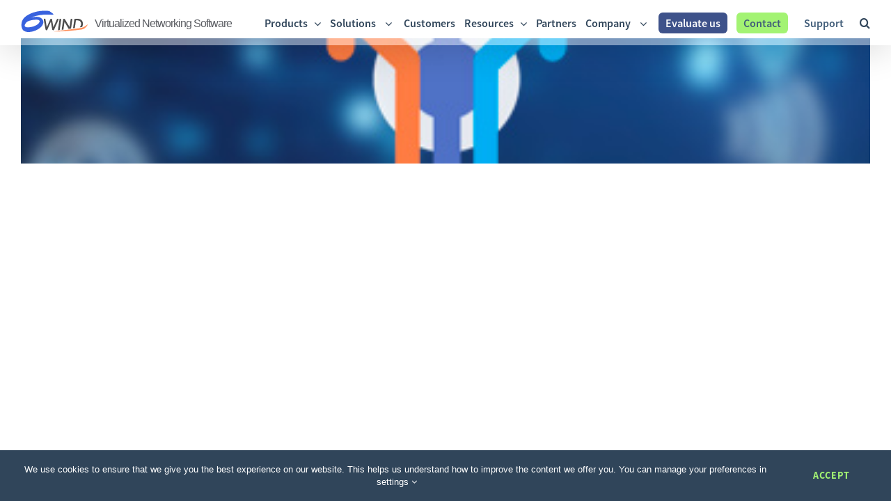

--- FILE ---
content_type: application/javascript; charset=UTF-8
request_url: https://www.6wind.com/wp-content/cache/min/1/wp-content/themes/Avada-Child-Theme/js/filter-functions-1-9c79e96dd07ca9d870721ac745d49da0.js
body_size: -275
content:
function filterByCategory(category){var mediaItems=document.getElementsByClassName("media-item");for(var i=0;i<mediaItems.length;i++){if(category===""||mediaItems[i].dataset.category===category){mediaItems[i].style.display="flex"}else{mediaItems[i].style.display="none"}}}
function setActiveFilter(element){var items=document.getElementsByClassName("filter-item");for(var i=0;i<items.length;i++){items[i].classList.remove("active")}
element.classList.add("active")}

--- FILE ---
content_type: application/javascript; charset=UTF-8
request_url: https://www.6wind.com/wp-content/cache/min/1/wp-content/themes/Avada-Child-Theme/js/custom-cards-440936b457ad939dd8a09b243aa8c893.js
body_size: -390
content:
document.addEventListener('DOMContentLoaded',()=>{document.querySelectorAll('.custom-card').forEach(card=>{const content=card.querySelector('.custom-card-content');card.addEventListener('mouseenter',()=>{content.style.transform='translateX(-100%)'});card.addEventListener('mouseleave',()=>{content.style.transform='translateX(0)'})})})